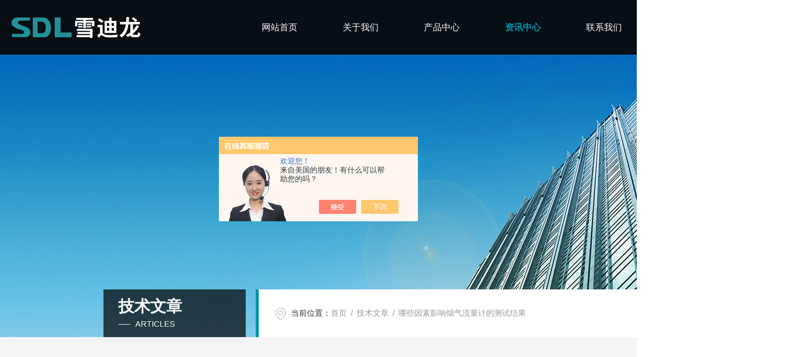

--- FILE ---
content_type: text/html; charset=utf-8
request_url: http://www.bjsdlhj.com/Article-3447719.html
body_size: 4971
content:
<!DOCTYPE html PUBLIC "-//W3C//DTD XHTML 1.0 Transitional//EN" "http://www.w3.org/TR/xhtml1/DTD/xhtml1-transitional.dtd">
<html xmlns="http://www.w3.org/1999/xhtml">
<head>
    <meta http-equiv="Content-Type" content="text/html; charset=utf-8" />
    <meta http-equiv="X-UA-Compatible" content="IE=edge,chrome=1" />
    <meta name="renderer" content="webkit|ie-comp|ie-stand" />
    
    <title>哪些因素影响烟气流量计的测试结果-北京雪迪龙科技股份有限公司</title>


    <link type="text/css" rel="stylesheet" href="/skins/401493/css/style.css" />
    <link type="text/css" rel="stylesheet" href="/skins/401493/css/swiper.min.css" />
    <script type="text/javascript" src="/skins/401493/js/jquery-3.6.0.min.js"></script>
    <script type="text/javascript" src="/skins/401493/js/swiper.min.js"></script>
    <!--[if !IE]><!-->
    <script type="text/javascript">new WOW().init();</script>
    <!--<![endif]-->
    <!--导航当前状态 JS-->
	<script language="javascript" type="text/javascript"> 
        var nav= '4';
    </script>
    <!--导航当前状态 JS END--> 
    <link rel="shortcut icon" href="/skins/401493/favicon.ico">
<script type="application/ld+json">
{
"@context": "https://ziyuan.baidu.com/contexts/cambrian.jsonld",
"@id": "http://www.bjsdlhj.com/Article-3447719.html",
"title": "哪些因素影响烟气流量计的测试结果",
"pubDate": "2023-08-17T13:54:19",
"upDate": "2023-08-17T13:54:36"
    }</script>
<script language="javaScript" src="/js/JSChat.js"></script><script language="javaScript">function ChatBoxClickGXH() { DoChatBoxClickGXH('https://chat.chem17.com',404436) }</script><script>!window.jQuery && document.write('<script src="https://public.mtnets.com/Plugins/jQuery/2.2.4/jquery-2.2.4.min.js">'+'</scr'+'ipt>');</script><script type="text/javascript" src="https://chat.chem17.com/chat/KFCenterBox/401493"></script><script type="text/javascript" src="https://chat.chem17.com/chat/KFLeftBox/401493"></script><script>
(function(){
var bp = document.createElement('script');
var curProtocol = window.location.protocol.split(':')[0];
if (curProtocol === 'https') {
bp.src = 'https://zz.bdstatic.com/linksubmit/push.js';
}
else {
bp.src = 'http://push.zhanzhang.baidu.com/push.js';
}
var s = document.getElementsByTagName("script")[0];
s.parentNode.insertBefore(bp, s);
})();
</script>
<meta name="mobile-agent" content="format=html5;url=http://m.bjsdlhj.com/article-3447719.html">
</head>
<body>
<!--top start-->
<header>
  <div class="wtop84 topbox">
    <a href="/" class="logo"><img src="/skins/401493/images/logo.png" alt="北京雪迪龙科技股份有限公司"/></a>
    <div class="top_search_icon"></div>
    <div class="top_tel"><img src="/skins/401493/images/top_tel.png" class="tel_icon1" />18911215753</div>
    <!--导航 begin-->
      <div class="top_nav">
        <div class="menu-button">Menu<span class="touch-button"></span><span class="touch-button"></span></div>
        <ul class="flexnav">
            <li id="navId1"><a href="/">网站首页<i></i></a></li>
            <li id="navId2"><a href="/aboutus.html" rel="nofollow">关于我们<i></i></a></li>
            <li id="navId3">
              <a href="/products.html">产品中心<i></i></a>
            </li>
            <li id="navId4">
              <a href="/news.html">资讯中心<i></i></a><span></span>
              <div class="item-with-ul">
                  <a href="/news.html"><em></em>公司新闻</a>
                  <a href="/article.html"><em></em>技术文章</a>
              </div>
            </li>
            <li id="navId5">
                <a href="/order.html">联系我们<i></i></a>
            </li>
        </ul>
      </div>
      <!--导航 end-->
  </div>
  <script language="javascript" type="text/javascript">
    try {
        document.getElementById("navId" + nav).className = "active";
    }
    catch (e) { }
  </script>
  <div class="search_wrap wtop84">
      <a href="/" class="logo"><img src="/skins/401493/images/logo.png" alt="北京雪迪龙科技股份有限公司"/></a>
      <div class="search_in">
        <form class="form1" name="form1" method="post" action="/products.html">
            <input class="serach" name="keyword" type="text" placeholder="请输入产品名称">
            <input class="sub" name="submit" style="cursor:pointer;" type="submit" value="">
        </form>
        <span class="search_close"></span>
      </div>
  </div>
</header>
<!--top end-->
<script src="http://www.chem17.com/mystat.aspx?u=SDLhgyq19311"></script>
<!--nybanner 开始-->
<div class="nybanner">
  <img src="/skins/401493/images/nybanner.jpg" class="nyBa_Img" />
  <div class="w1400">
    <div class="ny_bigt">技术文章<p>articles</p></div>
    <div class="ny_mbx">
      <p><span>当前位置：</span><a href="/">首页</a>&nbsp;&nbsp;/&nbsp;&nbsp;<a href="/article.html">技术文章</a>&nbsp;&nbsp;/&nbsp;&nbsp;哪些因素影响烟气流量计的测试结果</p>
    </div>
  </div>
</div>
<!--nybanner 结束-->
<!--内页主体内容 开始-->
<div class="ny_content art_content">
  <div class="w1400">
    <div class="artright">
      <h1 class="biaoti">哪些因素影响烟气流量计的测试结果</h1>
      <div class="information">
        <p>更新时间：2023-08-17</p><p>浏览次数：2562</p>
      </div>
      <div class="art_conet c_detail_wrap">
        <div>　　烟气流量计是用于测量烟气流量的仪器，常用于工业过程中的环境监测和能源管理。烟气流量的准确测量对于工艺运行、能量消耗和环境保护都至关重要。</div><div>　　温度：烟气温度对烟气流量测量有直接的影响。温度变化会导致烟气的密度和体积发生变化，进而影响流量计的测量结果。一般来说，测量精度较高的烟气流量计会对温度变化进行修正。</div><div>　　压力：烟气压力对流量计的测量结果也有显著影响。当烟气压力发生变化时，会改变烟气的密度和体积，从而影响流量计的准确性。因此，一般需要在测量过程中对烟气压力进行补偿和修正。</div><div>　　烟气成分：烟气的成分对流量计的准确性有一定的影响。不同组分的烟气具有不同的密度和流体特性，因此对于不同成分的烟气，需要选择相应适用的流量计，或者进行修正和校准。</div><div>　　管道布局：管道的布局和形状对烟气流量测量结果也有影响。如果管道存在弯曲、扩张、收缩等情况，则会影响烟气的流动状态，从而影响流量计的准确性。因此，在安装烟气流量计时，需要尽量避免以上情况或者进行相应的修正。</div><div>　　湍流效应：在高速烟气流动中，可能产生湍流效应，对流量计测量结果造成影响。湍流效应会使烟气的流动变得不稳定，导致测量误差增大。为了克服湍流效应的影响，可以采用特殊设计的流量计或者增加平均流速测量的时间。</div><div>　　气体含尘：如果烟气中含有颗粒物，如灰尘、烟雾等，会附着在流量计传感器表面，导致流量计的测量结果不准确。因此，在污染严重的环境中，需要采取措施对烟气进行预处理或者选择防污染的流量计。</div><div>　　湿度：烟气中的湿度对流量计也有一定的影响。湿度变化会导致烟气密度的变化，进而影响流量计的测量结果。一些高精度的流量计会对湿度变化进行修正和校准。</div><div>　　安装位置：流量计的安装位置也会影响其测量结果。如在管道的弯头处、管道直径变化处等位置会发生流速和流向的变化，进而影响测量的准确性。因此，在安装流量计时应选择合适的位置，并遵循相应的安装要求。</div><div>　　测量范围：烟气流量计的测量范围是指其能够正常测量的流量范围。如果烟气流量超出了流量计的测量范围，可能会引起测量误差或者无法测量。因此，在选型和安装时需要根据实际需要确定合适的测量范围。</div>
      </div>
    </div>
    <div class="artleft">
      <div class="art_Prev">
        <p>上一篇</p>
        <a href="/Article-3448412.html">常温气体分析系统具有高灵敏度和高分辨率的特点</a>
      </div>
      <div class="art_next">
        <p>下一篇</p>
        <a><a href="/Article-3443585.html">紫外烟气连续监测系统主要通过这些步骤实现烟气污染物浓度的监测</a></a>
      </div>
      <div class="art_fenx">
        <p>分享到</p>
        <div class="bdsharebuttonbox bdshare-button-style0-24" id="j_shart_s_240" data-tag="share_1" data-bd-bind="1681714059303">
          <a class="bds_weixin iconfont" data-cmd="weixin" title="微信"></a> 
          <a class="bds_sqq iconfont" data-cmd="sqq" title="QQ"></a>
          <a class="bds_qzone iconfont" data-cmd="qzone" title="QQ空间"></a> 
        </div>
         <script>
			window._bd_share_config = {
				share : [{
					"bdSize" : 24
				}],
			}
			with(document)0[(getElementsByTagName('head')[0]||body).appendChild(createElement('script')).src='http://bdimg.share.baidu.com/static/api/js/share.js?cdnversion='+~(-new Date()/36e5)];
		</script>
        <div class="fh"><a href="/article.html">返回列表</a></div>
      </div>
    </div>
  </div>
</div>

        
<!--内页主体内容 结束-->
<!-- foot 开始-->
<footer>
  <div class="lrall_box nyfoot">
    <div class="ftleft">
      <ul>
        <li class="cpli">
          <p>产品导航</p>
          <div>
          
          <a href="/ParentList-2296046.html">烟气在线监测系统</a>
          
          <a href="/ParentList-2268192.html">空气质量自动监测系统</a>
          
          <a href="/ParentList-2267947.html">水质在线自动监测系统</a>
          
          <a href="/ParentList-2158858.html">环保应急监测</a>
          
          <a href="/ParentList-2267939.html">工业过程在线分析</a>
          
          <a href="/ParentList-2455796.html">大气走航监测车</a>
          
          </div>
        </li>
        <li class="webli">
          <p>网站导航</p>
          <a href="/">网站首页</a>
          <a href="/aboutus.html" rel="nofollow">关于我们</a>
          <a href="/products.html">产品中心</a>
          <a href="/news.html">公司新闻</a>
          <a href="/article.html">技术文章</a>
          <a href="/order.html" rel="nofollow">联系我们</a>
        </li>
      </ul>
    </div>
    
    <div class="ftright">
      <div class="foot_tel">
        <span>咨询服务热线</span>
        <p>010-80735728</p>
      </div>
      <div class="foot_ewm">
        <span>扫一扫，关注我们</span>
        <img src="/skins/401493/images/ewm1.jpg"/>
      </div>
    </div>
  </div>
  
  <div class="banquan">
    <div class="bq_left">
      <p>Copyright &copy; 2025 北京雪迪龙科技股份有限公司版权所有<p>
      <p><a href="http://beian.miit.gov.cn/" target="_blank" rel="nofollow">备案号：京ICP备12027777号-5</a><p>
      <p><a href="http://www.chem17.com" target="_blank" rel="nofollow">技术支持：化工仪器网</a><p>
    </div>
    <div class="bq_right">
      <a href="/sitemap.xml" target="_blank">sitemap.xml</a>
      <a href="http://www.chem17.com/login" target="_blank" rel="nofollow">管理登录</a>
    </div>
  </div>
</footer>
<!-- foot 结束-->
<!--网站右侧漂浮 begin-->
<div id="gxhxwtmobile" style="display:none;">18911215753</div>
<div class="f_pf1" style="display:none;">
    <a onclick="ChatBoxClickGXH()" href="#" target="_self" class="qqa"></a>
    <div class="tela"><a href="tel:18911215753"></a><div class="wz"><p>TEL：18911215753<em></em></p></div></div>
    <div class="wxa"><span></span><div class="code"><p><img src="/skins/401493/images/ewm1.jpg" /><em></em></p></div></div>
    <a href="/products.html" class="pfpro"></a>
    <a href="/order.html" class="pflxwm"></a>
    <a class="totop"></a>
</div>
<!--网站右侧漂浮 end-->
<script type="text/javascript" src="/skins/401493/js/customer.js"></script>

 <script type='text/javascript' src='/js/VideoIfrmeReload.js?v=001'></script>
  
</html>
</body>

--- FILE ---
content_type: text/css
request_url: http://www.bjsdlhj.com/skins/401493/css/style.css
body_size: 14366
content:
*{padding:0; box-sizing:border-box;-moz-box-sizing:border-box;-webkit-box-sizing:border-box;}
html{}
body{color: #333; min-width:1600px;}
body, div,dl,dt,dd,ul,ol,li,h1,h2,h3,h4,h5,h6,pre,form,fieldset,input,textarea,blockquote,p { margin:0; padding:0; font:15px/1.5 Microsoft Yahei,微软雅黑,Arial,\5FAE\8F6F\96C5\9ED1,Helvetica,sans-serif;}
table,td,tr,th { border-collapse: collapse; border-spacing: 0; font-size:15px;}
ol,ul {list-style:none;}
li { list-style-type:none;}
img { vertical-align:middle;border:0;}
address,cite,code,em,th{ font-weight:normal; font-style:normal;}
.clear { clear:both; *zoom:1;}
.clear:after { display:block; overflow:hidden; clear:both; height:0; visibility:hidden; content:".";}
a {text-decoration:none; color:#333;cursor:pointer;}
a:visited { text-decoration:none;}
a:hover { text-decoration:none;}
a:active { text-decoration:none;}
.fl { float:left;}
.fr { float:right;}
@font-face {font-family: "Youshebiaotihei";src: url(../fonts/Youshebiaotihei.ttf);}
@font-face {font-family: "impact";src: url(../fonts/impact.ttf);}

/* 按钮样式去除*/
input[type="button"], input[type="submit"], input[type="reset"] {-webkit-appearance: none;}
textarea {  -webkit-appearance: none;}
input{ border-radius: 0; } 
.w1400{width:74%;margin:0 auto;}
.wtop84{width:1600px;margin:0 auto;}
/**top start**/
header{ height:110px; position:relative; background:#070e14;}
header .logo{ width:25%; max-width:400px;float:left; display:block; position:absolute; top:50%; transform:translateY(-50%);}
header .logo img{ max-width:100%;}
header .top_search_icon{background: url(../images/top_search.png) right center no-repeat;width:65px;height:110px;float:right;cursor:pointer;transform: scale(1) ;transition: .6s ease-in-out;transition-duration: .5s;}
header .top_tel { width:207px;height:42px; overflow:hidden; line-height:42px; color:#fff; font-size:20px; font-weight:bold; text-overflow:ellipsis; word-break:break-all; white-space: nowrap; float:right;display: flex;display: -webkit-flex;align-items: center;margin-top: 34px; border: 1px solid #fff; border-radius: 21px;display:flex; display: -webkit-flex; justify-content:center;}
header .top_tel img { display:block; width:30px; height:30px;padding:0; float:left;}
header .top_nav{width:calc(68% - 272px);float:right; margin-right:2%;}
.menu-button {position:relative;display:none;padding: 0;background: none;color:#ddd;cursor:pointer;line-height: 70px;font-weight:700;font-size:14px;font-size: 0;}
.menu-button.one-page {position:fixed;top:0;right:5%;padding-right:45px}
.menu-button .touch-button {background:transparent;position:absolute;z-index:999;top:0;right:0;width: 100%;height: 70px;display:inline-block;text-align:center;}
.menu-button .touch-button .navicon {font-size:16px;position:relative;top:1em;color:#666}
.menu-button::after {position:absolute;content:"";right:20px;top: 27px;height:6px;width: 24px;border-top: 2px solid #0292a8;border-bottom: 2px solid #0292a8;z-index:1;-webkit-transition: all .25s;-moz-transition: all .25s;-ms-transition: all .25s;-o-transition: all .25s;transition: all .25s;}
.menu-button::before {position:absolute;content:"";right:20px;top: 40px;height:3px;width: 24px;border-bottom: 2px solid #0292a8;z-index:1;-webkit-transition: all .25s;-moz-transition: all .25s;-ms-transition: all .25s;-o-transition: all .25s;transition: all .25s;}
.flexnav {margin:0;padding:0;list-style:none;line-height:1;display:block;overflow:visible;width:100%;height: 100%;}
.flexnav:after {content:"";display:table;clear:both}
.flexnav>li {float:left}
.flexnav li { width:20%; float:left; position:relative;}
.flexnav>li.item-with-ul>a {padding-right: 40px;}
.flexnav li a {position:relative;display:block; text-align:center;height:110px;line-height:110px;font-size:18px;color:#fff;text-decoration:none;-webkit-transition:color .2s ease-in;-moz-transition:color .2s ease-in;-ms-transition:color .2s ease-in;-o-transition:color .2s ease-in;transition:color .2s ease-in;}
.flexnav li:after { content:"";display:block;width:100%; height:0; background:#0292a8; position:absolute;top:0;-webkit-transition:all .5s;-moz-transition:all .5s;-o-transition:all .5s;transition:all .5s;}
.flexnav li:hover:after{ height:100%;}
.flexnav ul li a {width: 80px;font-weight:400;font-size:18px;padding:13px 25px;text-align: center;transition:all .5s;}
.flexnav li a span{overflow: hidden;height: 20px;display: inline-block;vertical-align: middle;margin-right: 5px;}
.flexnav li a span img{margin-top:-38px;-webkit-transition: all .3s;-moz-transition: all .3s;-o-transition: all .3s;transition: all .3s;}
.flexnav li:hover>a,.flexnav li.active:hover>a { font-weight:bold; z-index:2; color:#fff;}
.flexnav li.active>a{color: #0292a8; font-weight:bold;}
.flexnav ul {position:absolute;top:auto;left:0;display:block;padding:0}
.flexnav>li>ul {left: 50%;right:0;margin-left: -65px;}
.flexnav ul ul {margin-left:100%;top:0}
.flexnav li ul li {position:relative;overflow:hidden}
.flexnav li ul.show li {overflow:visible}
.flexnav li ul li a {background: rgba(255,255,255,.3);}
.flexnav ul li ul li a {background:#253136}
.flexnav ul li ul li ul li a {background:#2c3b40}
.flexnav li ul.open {display:block;opacity:1;visibility:visible;z-index:1}
.flexnav li ul.open li {overflow:visible;max-height:100px}
.flexnav li ul.open ul.open {margin-left:100%;top:0}
.flexnav .touch-button {position:absolute;z-index:999;top:0;right:0;width:46px;height: 80px;display:inline-block;text-align:center;}
.flexnav .touch-button:hover {cursor:pointer}
.flexnav .touch-button::after {height:0;width:0;content:"";border:6px solid transparent;border-top-color:#fff;display:block;position:absolute;top: 37px;left:17px;}
.flexnav>li:hover>.touch-button::after,.sm-screen .submenu-open::after {border-top-color:#ca1511}
.flexnav ul li .touch-button {width:39px;height:39px;background:rgba(255,255,255,.05);border-top-color:transparent}
.flexnav ul li .touch-button::after {top:15px}
.flexnav.lg-screen ul li .touch-button::after {border-left-color:#ddd;border-top-color:transparent;border-width:5px}
.flexnav.lg-screen ul li:hover>.touch-button::after {border-left-color:#ca1511}
.flexnav.sm-screen ul li .touch-button::after {border-width:5px;left:14px;top:17px}
.flexnav li .item-with-ul { width:100%; left:0; height:0; overflow:hidden; margin:0; padding:0 10px; background-color:#fff; box-shadow:0 5px 10px rgba(0,0,0,0.3); position:absolute; top:100%; -webkit-transition: all .3s;-moz-transition: all .3s;-ms-transition: all .3s;-o-transition: all .3s;transition: all .3s;box-sizing:border-box;z-index: 999;}
.flexnav li:hover .item-with-ul { height:auto; padding:10px 10px 30px;left: auto;background: #f8f8f8;z-index: 999;}
.flexnav .item-with-ul a { display:block; width:100%; height:55px; line-height:55px; color:#666; font-size:15px; font-weight:normal; text-align:center; margin:0 auto; padding:0; border-bottom:1px solid #eee; position:relative;}
.flexnav .item-with-ul a:last-child{ border:0;}
.item-with-ul a:hover { color:#0292a8; background-color:#fff;}
.item-with-ul a em { display:block; width:0; height:1px; overflow:hidden; margin:18px 10px 0 0; padding:0; float:left; background-color:#0292a8;-webkit-transition: all .5s;-moz-transition: all .25s;-ms-transition: all .5s;-o-transition: all .5s;transition: all .5s; position:absolute; left:0; bottom:0;}
.item-with-ul a:hover em { width:100%;}

/*弹出搜索框样式*/
.search_wrap {height:100%;background:#070e14;transform: scale(0);opacity:0; box-sizing:border-box; z-index:99; position:relative;}
.search_wrap .search_in {position:absolute;z-index:10;right:0;top:27px;-webkit-transform:scale(0);-ms-transform:scale(0);transform:scale(0);opacity:0; width:600px;height:50px;margin-left:-300px;padding-right:50px;border-bottom:1px solid rgba(255,255,255,0.3);color:#666;line-height:50px;transition:all 0.5s; box-sizing:border-box;}
.search_in input.serach {width:100%;display:block;height:50px;line-height:50px;color:#555;font-size:15px;position:relative;border:none;background:none; outline:none; box-sizing:border-box;text-indent:0;}
.search_in .sub {position:absolute;top:0;right:34px;z-index:5;display:block;width:50px;height:50px;background:url(../images/top_search.png) center center no-repeat;border:none;outline:none;box-sizing:border-box;}
.search_close {position:absolute;z-index:-1;display:block;right:0;top:50%;margin-top:-11px;width:24px;height:24px;background:url(../images/close.png) no-repeat center;background-size:24px !important;cursor:pointer;transition-duration:.5s;transform:scale(0);}
.show1 {-webkit-transform: scale(1);-ms-transform: scale(1);transform: scale(1);opacity: 1;}
.search_wrap.show1 .search_in{-webkit-transform:scale(1);-ms-transform:scale(1);transform:scale(1);opacity:1;}
.search_wrap.show1 .search_close{transform:scale(1);}
/**top end**/

/* banner 开始 */
.apple-banner { width: 100%; height: 644px; overflow: hidden;}
.apple-banner .swiper-container { width: 100%; height: 644px;}
.apple-banner .swiper-container .swiper-button-prev, .apple-banner .swiper-container .swiper-button-next { width: 15%; height: 100%; top:0; background:none; margin:0;}
.apple-banner .swiper-container .swiper-button-prev { left:0;}	
.apple-banner .swiper-container .swiper-button-next { right:0;}
.apple-banner .swiper-button-prev span, .apple-banner .swiper-button-next span { display:block; width: 64px; height: 64px; position: absolute; top: 50%; margin-top:-32px; border-radius: 100%; opacity: 0; -webkit-transition: opacity 0.5s ease; transition: opacity 0.5s ease;}
.apple-banner .swiper-button-prev span { background: rgba(0,0,0,0.3) url(../images/arrows1.png) center center no-repeat; left: 20px;}
.apple-banner .swiper-button-next span { background: rgba(0,0,0,0.3) url(../images/arrows2.png) center center no-repeat; right:20px;}
.apple-banner .swiper-button-prev:hover span, .apple-banner .swiper-button-next:hover span{ opacity: .7;}
/*分页器*/
.apple-banner .swiper-pagination{ top:auto; bottom:38px !important;left:50%!important; transform:translateX(-50%); display: flex;display: -webkit-flex;align-items: center;justify-content: center;}
.apple-banner .swiper-pagination-bullet { display: inline-block; width:7px; height:16px; margin: 0 6px; cursor: pointer; background:#fff;  opacity: 1; border-radius:0; transition: all .4s ease;}
.apple-banner .autoplay .swiper-pagination-bullet-active{height:30px; background:#0292a8;}
.apple-banner .bannertext{ position: absolute; left:10%; color:#fff; top:45%; transform:translateY(-50%);}
.apple-banner .bannertext p{ font-size:80px;font-family: Youshebiaotihei;}
.apple-banner .bannertext span{ font-size:22px; position:relative; display:block;}
.apple-banner .bannertext a{ display:block;width:232px; height:48px; line-height:48px; text-align:center; color:#fff; background:#0292a8; font-size:18px; margin-top:55px;}
.apple-banner .bannertext a img{ margin-left:10px;transition: all .4s ease;}
.apple-banner .bannertext a:hover img{ margin-left:15px;}
/* banner 结束 */

/*首页关于我们*/
.ind_bit{text-align:center;}
.ind_bit em{ display:block; font-size:80px; line-height:84px;color:#e1e1e1;font-family:impact; text-transform:uppercase;}
.ind_bit P{font-size:40px; font-weight:bold;margin-top: -45px;}
.ind_about{ width:100%; min-height:300px; overflow:hidden; padding-top:85px; background:#fdfdfd url(../images/indab_bg.png) center bottom no-repeat; background-size:cover;}
.ind_about .ggms{ color:#666; font-size:15px; line-height:34px; max-height:170px; overflow:hidden; width:92%; margin:24px auto 60px; text-align:center;text-overflow: ellipsis;display: -webkit-box;-webkit-line-clamp: 5;-webkit-box-orient: vertical;}
.ind_about .ggms p,.ind_about .ggms span{color:#666; line-height:34px;font-size:15px;}
.ind_about ul.data{ margin-bottom:60px; overflow:hidden;}
.ind_about ul.data li{ width:25%; float:left; border-right:1px solid #ddd; text-align:center; font-size:20px; color:#666;}
.ind_about ul.data li:last-child{ border-right:0;}
.ind_about ul.data li em{ font-size:56px; color:#0292a8;font-family:impact; position:relative;}
.ind_about ul.data li span{ font-size:22px; position:absolute; color:#0292a8;}

.ind_about ul.abimg{ overflow:hidden; margin-bottom:85px;}
.ind_about ul.abimg li{width:25%; float:left; position:relative;}
.ind_about ul.abimg li:after{ content:""; display:block; width:100%; height:100%; background:rgba(0,0,0,.3); position:absolute; top:0; left:0;transition: all .4s ease;}
.ind_about ul.abimg li:hover:after{ opacity:0;}
.ind_about ul.abimg li:before{content:""; display:block; width:20px; height:20px;background:rgba(2,143,165,0); position:absolute; left:50%; top:50%; transform:translate(-50%,-50%); transition: all .4s ease;}
.ind_about ul.abimg li:hover:before{ height:100%; width:100%;background:rgba(2,143,165,.9);}
.ind_about ul.abimg li .text{ position: absolute; top:20%; left:18%; color:#fff; max-width:80%; z-index:1;}
.ind_about ul.abimg li .text p{ font-size:26px; font-weight:bold;}
.ind_about ul.abimg li .text span{ font-size:12px;text-transform:uppercase;}
.ind_about ul.abimg li .text a{ display:block; width:42px; height:42px; border-radius:50%; background:rgba(255,255,255,.5) url(../images/more_jt1.png) center no-repeat; margin-top:50px; opacity:0;transition: all .4s ease;}
.ind_about ul.abimg li:hover .text a{ opacity:1; margin-top:30px;}
.ind_about ul.abimg li .img img{ width:100%;}


/*首页推荐产品*/
.ind_tj{ width:100%; min-height:400px;padding:80px 0; background:#282828 url(../images/indtj_bg.jpg) center no-repeat; background-size:cover;}
.ind_tj .ind_bit P{ color:#fff;}
.ind_tj .ind_bit em{ opacity:0.05;}
.ind_tj .tjpro_box{overflow:hidden; width:100%; min-height:300px;}
.ind_tj .tjpro_box ul{ margin-top:50px;}
.ind_tj .tjpro_box ul li{  float:left; background:#fff;transition: all .4s ease;}
.ind_tj .tjpro_box ul li:hover{ margin-top:-10px;}
.ind_tj .tjpro_box ul li:nth-child(4n){} 
.ind_tj .tjpro_box ul li .proimg{ display:block; width:100%; height:252px; border-bottom:2px solid #ddd; background:#fff; overflow:hidden; position:relative;}
.ind_tj .tjpro_box ul li .proimg img{ max-width:96%; max-height:96%; position:absolute; margin:auto; top:0; bottom:0; left:0; right:0;transition: all .4s ease;}
.ind_tj .tjpro_box ul li:hover .proimg img{ -webkit-transform: scale(1.1);-moz-transform: scale(1.1);transform: scale(1.1);}
.ind_tj .tjpro_box ul li .text{ text-align:center; position:relative;}
.ind_tj .tjpro_box ul li .text:before{ content:""; display:block; width:42px; height:6px; background:#0292a8; position:absolute; left:50%; transform: translateX(-50%); top:-4px;}
.ind_tj .tjpro_box ul li .text .proname{ font-size:18px; font-weight:bold; padding:25px 0; display:block;max-width:96%; margin: 0 auto;overflow:hidden; white-space:nowrap;text-overflow:ellipsis;  transition: all .4s ease;}
.ind_tj .tjpro_box ul li:hover .text .proname{ color:#0292a8;}
.ind_tj .tjpro_box ul li .text .more{ display:block; color:#999; border-top:1px solid #ddd; width:100%; height:44px; line-height:44px; transition: all .4s ease;}
.ind_tj .tjpro_box ul li:hover .text .more{ background:#0292a8; color:#fff; border:0;}
.ind_tj .qhkaung{ position:relative; padding:0 46px;width: calc(1400px + 92px); margin:0 auto;}
.ind_tj .qhkaung .swiper-button-next, .ind_tj .qhkaung .swiper-button-prev{ width:46px; height:92px; background:url(../images/proqh_btn1.png) center 0  no-repeat; left:0;}
.ind_tj .qhkaung .swiper-button-prev:hover{background:url(../images/proqh_btn1.png) center -92px  no-repeat;}
.ind_tj .qhkaung .swiper-button-next{background:url(../images/proqh_btn2.png) center 0 no-repeat; left:auto; right:0;}
.ind_tj .qhkaung .swiper-button-next:hover{background:url(../images/proqh_btn2.png) center -92px no-repeat; }

/*首页产品展示*/
.ind_cpzs{width:100%; min-height:400px;padding:70px 0 80px; background:#f4f5f6;}
.ind_cpzs .cpzs{ margin-top:45px;}
.ind_cpzs .cpzs ul li{  float:left; width:23.5%; margin-right:2%; background:#fff; margin-bottom:20px;transition: all .4s ease;}
.ind_cpzs .cpzs ul li:hover{ box-shadow:0px 5px 15px rgba(0,0,0,.1); position:relative; -webkit-transform: scale(1.05);-moz-transform: scale(1.05);transform: scale(1.05);}
.ind_cpzs .cpzs ul li:nth-child(4n){ margin-right:0;} 
.ind_cpzs .cpzs ul li .proimg{ display:block; width:100%; height:252px; border-bottom:2px solid #ddd; background:#fff; overflow:hidden; position:relative;}
.ind_cpzs .cpzs ul li .proimg img{ max-width:96%; max-height:96%; position:absolute; margin:auto; top:0; bottom:0; left:0; right:0;transition: all .4s ease;}
.ind_cpzs .cpzs ul li:hover .proimg img{ -webkit-transform: scale(1.1);-moz-transform: scale(1.1);transform: scale(1.1);}
.ind_cpzs .cpzs ul li .text{ text-align:center; position:relative;}
.ind_cpzs .cpzs ul li .text:before{ content:""; display:block; width:42px; height:6px; background:#0292a8; position:absolute; left:50%; transform: translateX(-50%); top:-4px;}
.ind_cpzs .cpzs ul li .text .proname{ font-size:18px; font-weight:bold; padding:25px 0; display:block;max-width:96%;margin: 0 auto; overflow:hidden; white-space:nowrap;text-overflow:ellipsis;  transition: all .4s ease;}
.ind_cpzs .cpzs ul li:hover .text .proname{ color:#0292a8;}
.ind_cpzs .cpzs ul li .text .more{ display:block; color:#999; border-top:1px solid #ddd; width:100%; height:44px; line-height:44px; transition: all .4s ease;}
.ind_cpzs .cpzs ul li:hover .text .more{ background:#0292a8; color:#fff; border:0;}
.ind_cpzs .pro_more{ display:block; width:292px; height:54px; line-height:54px; border:1px solid #ccc; text-align:center; font-size:18px; margin:30px auto 0;transition: all .4s ease; color:#999;}
.ind_cpzs .pro_more:hover{ border:1px solid #0292a8; color:#0292a8;}
.ind_cpzs .pro_more img{ margin-left:10px; margin-top:-3px;transition: all .4s ease}
.ind_cpzs .pro_more:hover img{margin-left:15px;}


/*首页产品分类*/
.ind_cpzs .fenlei{ width:100%;background:#e0e1e3; position:relative; margin-top:36px;padding:15px 4%;}
.ind_cpzs .fenlei:after{ content:""; display:block; width:50%; height:100%;background:#fff; position:absolute; top:0; left:0;}
.ind_cpzs .fenlei .cpall{display:block; width:58px; height:58px; border-radius:50%; border:3px solid #0292a8; background:#fff url(../images/ind_fl.png) center no-repeat; position:absolute; left:50%; top:50%; transform:translate(-50%,-50%); z-index:2;}
.ind_cpzs .fenlei ul{ width:100%; overflow:hidden; position:relative; z-index:2;max-height: 94px;}
.ind_cpzs .fenlei ul li{ float:left; width:13.8333333%;margin: 5px 1.5% 5px 0;text-align:center; }
.ind_cpzs .fenlei ul li:nth-of-type(3),.ind_cpzs .fenlei ul li:nth-of-type(9){ margin-right:4%;}
.ind_cpzs .fenlei ul li:nth-of-type(4),.ind_cpzs .fenlei ul li:nth-of-type(10){ margin-left:7%;}
.ind_cpzs .fenlei ul li:nth-child(6n){ margin-right:0;}
.ind_cpzs .fenlei ul li a{border:1px solid #f4f5f7; border-radius:3px; font-size:16px; color:#666; padding:5px 10px; display:block; width:100%;overflow:hidden; white-space:nowrap;text-overflow:ellipsis;transition: all .4s ease;}
.ind_cpzs .fenlei ul li a:hover{ border:0; background:#0292a8; color:#fff;}

/*首页四大优势*/
.ind_sdys{width:100%; min-height:200px;padding:80px 0; background:#012b33 url(../images/indys_bg.jpg) center no-repeat; background-size:cover;}
.ind_sdys ul{ width:100%; display: -webkit-flex;display: flex;flex-wrap: wrap;}
.ind_sdys ul li{ width:23.5%; float:left; margin-right:2%; background:#fff; position:relative; transition: all .4s ease;}
.ind_sdys ul li:nth-of-type(4){ margin-right:0;}
.ind_sdys ul li:hover{ margin-top:-10px; box-shadow:5px 5px 20px #022228;}
.ind_sdys ul li>div{ padding:20px; overflow:hidden;}
.ind_sdys ul li em{ display:block; width:31px; height:31px; border-radius:50%; border:1px solid #666; color:#666; font-size:16px; text-align:center; line-height:30px;}
.ind_sdys ul li p{ font-size:26px; font-weight:bold; margin:15px 0 20px;}
.ind_sdys ul li span{ font-size:15px; color:#999; display:block; width:90%;line-height:28px; overflow:hidden; margin-bottom:10px;}
.ind_sdys ul li:before{ content:""; display:block; width:118px; height:130px;background:url(../images/sdys_ico.png) center no-repeat; background-position:0 0; position:absolute;left: -30px;bottom: -40px;}
.ind_sdys ul li:nth-of-type(2):before{background-position:-118px 0;}
.ind_sdys ul li:nth-of-type(3):before{background-position:-236px 0;}
.ind_sdys ul li:nth-of-type(4):before{background-position:-354px 0;}
.ind_sdys ul li i{ display:block; width:54px; height:50px; float:right;background:url(../images/sdys_ico2.png) center no-repeat; background-position:0 0;}
.ind_sdys ul li:nth-of-type(2) i{background-position:-54px 0;}
.ind_sdys ul li:nth-of-type(3) i{background-position:-108px 0;}
.ind_sdys ul li:nth-of-type(4) i{background-position:-162px 0;}

/*首页资讯中心*/
.ind_zxzx{width:100%;padding:80px 0; background:#f5f5f5;}
.ind_zxzx .ind_bit{ text-align:left;}
.ind_zxzx .w1400{position:relative;}
.ind_zxzx .new_btn{ position:absolute; right:0; top:40px;}
.ind_zxzx .new_btn p{ width:120px; height:45px; line-height:45px; background:#7d7d7d; color:#fff; font-size:18px; text-align:center; float:left; margin-left:10px;transition: all .4s ease;cursor:pointer;}
.ind_zxzx .new_btn p.on,.ind_zxzx .btn p:hover{background:#0292a8;}
.ind_zxzx ul{ width:100%; margin-top:36px; min-height:300px;}
.ind_zxzx ul.on{ display:none;}
.ind_zxzx ul li{ width:32%; margin-right:2%; float:left; background:#fff; padding:25px; margin-bottom:25px;transition: all .4s ease;}
.ind_zxzx ul li:nth-child(3n){ margin-right:0;}
.ind_zxzx ul li:hover{box-shadow:0px 5px 15px rgba(0,0,0,.1); position:relative; -webkit-transform: scale(1.05);-moz-transform: scale(1.05);transform: scale(1.05);}
.ind_zxzx ul li em{ display:block; color:#999; border:1px solid #999; border-radius:3px; width:80px; height:29px; line-height:29px; text-align:center; float:left;}
.ind_zxzx ul li .time{ float:right; text-align:right;}
.ind_zxzx ul li .time p{ color:#999;}
.ind_zxzx ul li .time span{color:#666; font-size:24px; font-weight:bold; line-height:26px;}
.ind_zxzx ul li .name{ display:block; width:100%; font-size:18px; font-weight:bold;margin:7px 0 15px;height:54px; overflow:hidden;text-overflow: ellipsis;display: -webkit-box;-webkit-line-clamp: 2;-webkit-box-orient: vertical;transition: all .4s ease;}
.ind_zxzx ul li:hover .name{ color:#0292a8;}
.ind_zxzx ul li i{ display:block; height:2px; width:100%; background:#f5f5f5; margin-bottom:15px;}
.ind_zxzx ul li .ms{color:#999; line-height:24px; height:48px;overflow: hidden;text-overflow: ellipsis;display: -webkit-box;-webkit-line-clamp: 2;-webkit-box-orient: vertical;}
.ind_zxzx ul li .more{ display:block; width:25px; height:25px; line-height:25px; background:#eee; border-radius:50%; text-align:center; color:#999; font-size:18px; margin-top:15px;transition: all .4s ease;}
.ind_zxzx ul li:hover .more{background:#0292a8; color:#fff;}

.ind_zxzx .art_more{ display:block; width:292px; height:54px; line-height:54px; border:1px solid #ccc; text-align:center; font-size:18px; margin:30px auto 0;transition: all .4s ease; color:#999;}
.ind_zxzx .art_more:hover{ border:1px solid #0292a8; color:#0292a8;}
.ind_zxzx .art_more img{ margin-left:10px; margin-top:-3px;transition: all .4s ease}
.ind_zxzx .art_more:hover img{margin-left:15px;}

/*footer*/
footer .lrall_box{display: -webkit-flex;display: flex;flex-wrap: wrap;}
footer .ftleft{ width:62.5%; padding-left:13%;float:left; background:#232323; border-top:12px solid #0292a8;}
footer .ftleft ul{ width:100%; height:100%;display: -webkit-flex;display: flex;flex-wrap: wrap;}
footer .ftleft ul li{ float:left; width:45%; border-left:1px solid rgba(255,255,255,.05); padding:80px 38px; position:relative;}
footer .ftleft ul li:before{ content:""; display:block; width:5px; height:24px; background:#fff; position:absolute; left:-3px;}
footer .ftleft ul li p{ font-size:22px; line-height:24px; color:#fff; margin-bottom:20px;}
footer .ftleft ul li a{ display:block; width:100%; color:rgba(255,255,255,.5); font-size:16px; float:left;overflow:hidden; white-space:nowrap;text-overflow:ellipsis; margin:6px 0;transition: all .4s ease;}
footer .ftleft ul li a:hover{color:#fff;}
footer .ftleft ul li.ylli a{  width:50%;}
footer .ftleft ul li.ylli a:nth-child(2n){ padding-left:2%;}

footer .ftleft ul li.cpli {width:30%;}
footer .ftleft ul li.cpli div{ max-height:216px; overflow:hidden;}
footer .ftleft ul li.webli {width:25%;}
footer .nyfoot .ftleft ul li.cpli{ width:100%; padding: 80px 38px 0;}
footer .nyfoot .ftleft ul li a{ width:32%; margin-right:3% float:left;}
footer .nyfoot .ftleft ul li a:nth-child(3n){ margin-right:0;}
footer .nyfoot .ftleft ul li.webli{ width:100%; padding: 60px 38px 80px;}

footer .ftright{ width:37.5%;float:right; padding-right:13%; background:#1e1e1e; border-top:12px solid #6f6f6f; position:relative;}
footer .ftright .foot_tel{ text-align:right; margin-top:80px;}
footer .ftright .foot_tel span{ font-size:16px; color:rgba(255,255,255,.5);}
footer .ftright .foot_tel p{ font-size:32px; font-weight:bold; color:#fff; margin-top:10px;}
footer .ftright:before{ content:""; display:block; width:100%; height:1px; background:rgba(255,255,255,.05); position:absolute; top:185px;}
footer .ftright .foot_ewm{ margin-top:50px; text-align:right;}
footer .ftright .foot_ewm span{ font-size:16px; color:rgba(255,255,255,.5); display:block; margin-bottom:20px;}
footer .ftright .foot_ewm p img{ width:130px;}

footer .banquan{display: -webkit-flex;display: flex;flex-wrap: wrap;}
footer .banquan .bq_left{width:62.5%; padding:40px 0; padding-left:260px;float:left; background:#232323; border-top:1px solid rgba(255,255,255,.05);}
footer .banquan .bq_left p{ float:left; margin-right:1.5%; color:rgba(255,255,255,.5);line-height: 24px;}
footer .banquan .bq_left p a{color:rgba(255,255,255,.5);transition: all .4s ease;}
footer .banquan .bq_left p a:hover{color:#fff;}
footer .banquan .bq_right{width:37.5%; padding:40px 0;padding-right:260px;float:left; background:#1e1e1e; border-top:1px solid rgba(255,255,255,.05);}
footer .banquan .bq_right a{ float:right;color:rgba(255,255,255,.5);transition: all .4s ease; margin-left:2%;}
footer .banquan .bq_right a:hover{color:#fff;}

/*内页banner*/
.nybanner{ width:100%; height:568px; overflow:hidden; margin:0 auto; padding:0; position:relative;}
.nybanner img { display: block; width: 1920px; height: 568px; overflow: hidden; margin: 0 0 0 -960px; position: absolute; left: 50%; top: 0; }
.nybanner .w1400{position: absolute;bottom: 0;left: 50%;transform: translateX(-50%);}
.nybanner .ny_bigt{ width:286px; height:96px; background:rgba(0,0,0,.7); padding:10px 30px 0; font-size:32px; font-weight:bold; color:#fff; float:left;}
.nybanner .ny_bigt p{ font-size:16px; text-transform:uppercase;}
.nybanner .ny_bigt p:after{ content:""; display:block; width:24px; height:1px; background:#fff; float:left;margin: 12px 10px 0 0;}
.nybanner .ny_mbx{width: calc(100% - 306px); height:96px; background:#fff; padding:0 30px; border-left:6px solid #0292a8; float:right;}
.nybanner .ny_mbx:before{ content:""; display:block; width:30px; height:30px;background: url(../images/about_ico.png) center no-repeat; background-position:0 0; float:left; margin: 34px 5px 0 0;}
.nybanner .ny_mbx p{line-height:96px; font-size:16px; color:#999;overflow:hidden; white-space:nowrap;text-overflow:ellipsis;}
.nybanner .ny_mbx p a{ color:#999;}
.nybanner .ny_mbx p a:hover{color:#0292a8;}
.nybanner .ny_mbx p span{ color:#333;}


/*内页关于我们*/
.ny_content{ min-height:500px; background:#f3f4f6;}
.ny_content .ab_introduce{display: -webkit-flex;display: flex; flex-wrap: wrap;justify-content: space-between;}
.ny_content .jjleft{width:286px; background:#fff; float:left; padding:0 30px 30px;}
.ny_content .jjleft a{ display:block; border-bottom:1px solid #ddd; padding:28px 0;}
.ny_content .jjleft a p{ font-size:18px; line-height:20px;}
.ny_content .jjleft a:hover p{ color:#0292a8;}
.ny_content .jjleft a span{ font-size:12px; color:#999; text-transform:uppercase;}

.ny_content .jjleft a:before{ content:""; display:block; width:44px; height:44px;background: url(../images/about_ico.png) center no-repeat; background-position:0 -44px; float:left; margin-right:5px;}
.ny_content .jjleft a:nth-of-type(2):before{background-position:0 -88px; }
.ny_content .jjleft a:nth-of-type(3):before:nth-of-type(3){background-position:0 -132px; }
.ny_content .jjleft a:nth-of-type(4):before{background-position:0 -176px; }
.ny_content .jjleft a:nth-of-type(5):before{background-position:0 -220px; }

.ny_content .jjright{width: calc(100% - 306px); background:#fff; float:right; border-top:1px solid #ddd; min-height:300px; padding:30px 40px 30px 36px;}
.ny_content .abtit{ text-align:center; font-size:34px; font-weight:bold; position:relative;}
.ny_content .abtit font{ position: absolute; left:50%; top:50%; transform:translate(-50%,-50%);}
.ny_content .abtit span{ color:#0292a8;}
.ny_content .abtit i{ font-size:42px; margin:0 8px;font-style: normal;}
.ny_content .abtit p{font-size:80px; font-weight:bold; color:#f6f6f6; text-transform:uppercase; text-align:center;}
.ny_content .jjright .abgsjj{ font-size:15px; color:#666; line-height:34px; max-height:300px; overflow-y:scroll;}

.ny_content .jjright ul.data{ margin:60px 0 40px; overflow:hidden;}
.ny_content .jjright ul.data li{ width:33.3333%; float:left; border-right:1px solid #ddd; text-align:center; font-size:20px; color:#666;}
.ny_content .jjright ul.data li:last-child{ border-right:0;}
.ny_content .jjright ul.data li em{ font-size:56px; color:#0292a8;font-family:impact; position:relative;}
.ny_content .jjright ul.data li span{ font-size:22px; position:absolute; color:#0292a8;}


/*关于我们 横幅*/
.ny_content .ab_hengf{ width:100%; height:340px; background: url(../images/ab_hengf.jpg) center no-repeat; margin:60px 0 0; background-size:cover; overflow:hidden;}
.ny_content .ab_hengf .cont{height:100%; position:relative;}
.ny_content .ab_hengf .cont:before{ content:""; display:block; width:390px; height:340px;background: url(../images/kf.png) left center no-repeat; float:left;background-size:cover;}
.ny_content .ab_hengf .text{height:100%; position:absolute; left:460px; top:70px;}
.ny_content .ab_hengf .text p{ font-size:28px; font-weight:bold; color:#fff;}
.ny_content .ab_hengf .text span{ font-size:17px; color:#fff; opacity:.7; line-height:34px; display:block;margin:15px 0 20px;}
.ny_content .ab_hengf .text .btn a{ display:block; width:184px; height:42px; background:#fff; color:#0292a8; font-size:18px; border-radius:21px; float:left;padding-left:42px; line-height:42px;transition: all .4s ease;}
.ny_content .ab_hengf .text .btn a:hover{ position:relative; margin-top:-2px; box-shadow:0 5px 5px rgba(0,0,0,.2);}
.ny_content .ab_hengf .text .btn a:after{ content:""; display:block; width:36px; height:36px; border-radius:50%; background:#0292a8 url(../images/top_tel.png) center no-repeat; float:right; margin-right:3px; margin-top:3px;}
.ny_content .ab_hengf .text .btn a:last-child{ margin-left:33px;}
.ny_content .ab_hengf .text .btn a:last-child:after{ background:#0292a8 url(../images/zxzx_ico.png) center no-repeat;}

/*关于我们 企业文化*/
.ab_qywh{ padding:35px 0 60px; overflow:hidden; background:#fff;}
.ab_qywh ul{ width:100%; margin-top:20px;}
.ab_qywh ul li{ width:23.3%; height:412px; float:left; margin-right:2.26666667%; padding:44px 35px 0;background:#f0f0f0 url(../images/qywhli1.png) center bottom no-repeat; position:relative;}
.ab_qywh ul li i{ font-size:54px; font-family:impact; color:#0292a8;}
.ab_qywh ul li p{ font-size:24px; font-weight:bold; margin:8px 0 28px 0;}
.ab_qywh ul li span{ font-size:15px; line-height:28px; color:#999;}
.ab_qywh ul li:nth-of-type(2){background:#e4e4e4 url(../images/qywhli2.png) center bottom no-repeat;}
.ab_qywh ul li:nth-of-type(3){background:#f0f0f0 url(../images/qywhli3.png) center bottom no-repeat;}
.ab_qywh ul li:nth-of-type(4){ margin-right:0;background:#e4e4e4 url(../images/qywhli4.png) center bottom no-repeat;}
.ab_qywh ul li:after{ content:""; display:block; width:100%; height:0; position:absolute; bottom:50%; left:0; background:rgba(2,143,165,.7); transition: all .4s ease;}
.ab_qywh ul li:hover:after{ height:100%; bottom:0;}
.ab_qywh ul li:hover i,.ab_qywh ul li:hover p,.ab_qywh ul li:hover span{ color:#fff; position:relative; z-index:2;transition: all .4s ease;}


/*关于我们 荣誉资质*/
.ab_honor{padding:35px 0 70px; overflow:hidden;background:#f0f0f0 url(../images/honor_bg.jpg) center bottom no-repeat; min-height:400px;}
.ny_content .ab_honor .abtit p{ opacity:.02;}
.ny_content .ab_honor .abtit font { color:#fff;}
.ab_honor .honor_box{padding:0 74px; position:relative; margin-top:20px;}
.ab_honor .wiper-container3{overflow:hidden;width:100%;}
.ab_honor .wiper-container3 ul li{ float:left; width:23.5%;}
.ab_honor .wiper-container3 ul li .pic{ display:block; width:100%; height:360px; background:rgba(255,255,255,.2); border:5px solid #fff; position:relative; overflow:hidden;}
.ab_honor .wiper-container3 ul li .pic img{ position:absolute; margin:auto; top:0; left:0; right:0; bottom:0; max-width:96%; max-height:96%;transition: all .4s ease;}
.ab_honor .wiper-container3 ul li:hover .pic img{transform: scale(1.06);}
.ab_honor .wiper-container3 ul li .name{ display:block; margin:20px 0 50px; color:#fff; font-size:18px; text-align:center;max-width:100%; overflow:hidden; white-space:nowrap;text-overflow:ellipsis;transition: all .4s ease;}
.ab_honor .wiper-container3 ul li:hover .name{color:#0292a8;}
.ab_honor .honor_box .swiper-button-prev{background:url(../images/about_ico.png) center no-repeat; left:0; width:44px; height:44px; background-position:-44px 0; top:42%; transition: all .2s ease;}
.ab_honor .honor_box .swiper-button-prev:hover{background-position:-44px -44px;}
.ab_honor .honor_box .swiper-button-next{background:url(../images/about_ico.png) center no-repeat; right:0; width:44px; height:44px; background-position:-44px -88px; top:42%; transition: all .2s ease;}
.ab_honor .honor_box .swiper-button-next:hover{background-position:-44px -132px;}
.ab_honor .honor_box .swiper-pagination{ top:auto;left:50%!important; transform:translateX(-50%); display: flex;display: -webkit-flex;align-items: center;justify-content: center;}
.ab_honor .honor_box .swiper-pagination-bullet { display: inline-block; width:38px; height:11px; border-radius:6px; margin: 0 5px; cursor: pointer; background:rgba(255,255,255,.3); border-radius:6px; transition: all .4s ease;}
.ab_honor .honor_box .swiper-pagination-bullet-active{background:#0292a8;}


/*关于我们 三点服务*/
.ab_service{padding:90px 0; overflow:hidden;}
.ab_service ul li{ width:33.33333%; float:left; padding:0 60px; text-align:center;}
.ab_service ul li p{ margin-top:35px; font-size:26px; font-weight:bold;}
.ab_service ul li em{ display:block; width:40px; height:2px; background:#0292a8;margin: 14px auto 26px;transition: all .4s ease;}
.ab_service ul li:hover em{ width:70px;}
.ab_service ul li span{line-height: 28px; color:#666; font-size:16px;}


/*产品列表页*/
/*产品分类 开始*/
.proleft { width:23.5%; overflow:hidden; float:left;}
.proleft .cp_type{background-color:#fff; padding:36px 0 10px;}
.cp_type .hd { width:100%; height:auto; margin:0 auto 22px; padding:0 30px;}
.cp_type .hd p { width:100%; height:32px; line-height:32px; color:#0292a8; font-size:24px; font-weight:bold; margin:0 auto 4px; padding:0;}
.cp_type .hd p img { display:block; width:28px; height:28px; margin:2px 10px 2px 0; padding:0; float:left;}
.cp_type .hd span { display:block; height:24px; line-height:24px; color:#ccc; font-size:14px;}
.cp_type .hd i { display:none;}
.cp_type .hd em{ display:block; width:50px; height:2px;background:url(../images/ProIcoline.png) center no-repeat; margin:13px 0 0;}

.cp_type .bd { padding:0 0 10px;}
.cp_type .bd ul li { background-color:#fff;border-bottom:0px solid #eee; transition: all 0.5s; -webkit-transition: all 0.5s; -moz-transition: all 0.5s; -o-transition: all 0.5s;}
.cp_type .bd ul li p { height:58px; padding:0 30px;position:relative; border-bottom:1px solid #eee;}
.cp_type .bd ul li:last-child p {border-bottom: 0;}
.cp_type .bd ul li p a { display:block; width:100%;line-height:58px; padding:0; overflow: hidden;color:#333; font-size:16px; font-weight:bold; white-space:nowrap; text-overflow: ellipsis; float:left;}
.cp_type .bd ul li p span { display:block; width:40px; height:100%; background:url(../images/mulu0.png) center center no-repeat; cursor:pointer; position:absolute; top:0; right:15px;}
.cp_type .bd ul li div { display:none;}
.cp_type .bd ul li div a { display:block; height:35px; line-height:35px; color:#999; font-size:15px;  padding:0 45px; overflow: hidden; text-overflow: ellipsis; white-space:nowrap;}
.cp_type .bd ul li div a:before{ content:""; display:block; height:6px; width:6px; background:url(../images/proflico.png) no-repeat; background-position:0 0; float:left;margin-right: 8px; margin-top: 14px;}
.cp_type .bd ul li div a:first-child { margin-top:15px;}
.cp_type .bd ul li div a i { display:block; width:4px; height:4px; margin:13px 6px 13px 0; padding:0; border:1px solid #999; border-radius:50%; float:left;}
.cp_type .bd ul li div a:hover i { border:1px solid #cb0010;}
.cp_type .bd ul li.on p,.cp_type .bd ul li:hover p {background:#0292a8; border:0;}
.cp_type .bd ul li p:hover a, .cp_type .bd ul li.on p a { color:#fff;}
.cp_type .bd ul li p:hover span { background:url(../images/mulu1.png) center center no-repeat;}
.cp_type .bd ul li.on p span { background:url(../images/mulu2.png) center center no-repeat;}
.cp_type .bd ul li div a:hover { color:#0292a8;}
.cp_type .bd ul li div a:hover:before{ background-position:0 -10px;}
.cp_type .bd ul a.ckqb { display:block; height:34px; line-height:34px; font-size:16px; color:#333; background:#f1f1f1; width:92%; margin:10px auto; text-align:center; overflow: hidden; text-overflow: ellipsis; white-space:nowrap;cursor:pointer;}
.cp_type .bd ul a.ckqb:hover { background:#0292a8; color:#fff;}

.ProAll { width:100%; height:auto;border-top: 1px solid #eee;margin-top: 12px;}
.ProAll a { display:block; width:100%; height:58px; line-height:58px; overflow:hidden; color:#333; font-size:16px; font-weight:bold; white-space:nowrap; text-overflow: ellipsis; margin:0 auto; padding:0 30px; position:relative;}
.ProAll a i { display:block; width:40px; height:100%; margin:0; padding:0; background:url(../images/mulu0.png) center center no-repeat; position:absolute; top:0; right:15px;}
.ProAll a:hover { background:#0292a8; color:#fff;}
.ProAll a:hover i { background:url(../images/mulu1.png) center center no-repeat;}

/*相关文章 开始*/
.NyXgwz { overflow:hidden; background-color:#fff; padding:33px 0 10px; margin-top:32px;}
.NyXgwz .NyXgwz_Title { width:100%; height:auto; margin:0 auto 20px; padding:0 30px; box-sizing: border-box; -webkit-box-sizing: border-box; -o-box-sizing: border-box; -moz-box-sizing: border-box;}
.NyXgwz_Title p { width:100%; height:32px; line-height:32px; color:#0292a8; font-size:24px; font-weight:bold; margin:0 auto 4px; padding:0;}
.NyXgwz_Title p img { display:block; width:28px; height:28px; margin:2px 10px 2px 0; padding:0; float:left;}
.NyXgwz_Title span { display:block; height:24px; line-height:24px; color:#ccc; font-size:14px;}
.NyXgwz_Title em{ display:block; width:50px; height:2px;background:url(../images/ProIcoline.png) center no-repeat; margin:13px 0 0;}

.NyXgwz .NyXgwz_List { width:100%; height:auto; min-height:200px; margin:0 auto; padding:0 30px; box-sizing: border-box; -webkit-box-sizing: border-box; -o-box-sizing: border-box; -moz-box-sizing: border-box;}
.NyXgwz_List dl dd { width:100%; height:auto; margin:0 auto; padding:10px 0; border-top:1px solid #eee;}
.NyXgwz_List dl dd a { display:block; width:100%; height:40px; overflow:hidden; line-height:40px; color:#333; font-size:16px; white-space:nowrap; text-overflow: ellipsis; margin:0 auto; position:relative; box-sizing: border-box; -webkit-box-sizing: border-box; -o-box-sizing: border-box; -moz-box-sizing: border-box;}
.NyXgwz_List dl dd a:hover { color:#0292a8;}
/*相关文章 结束*/
/*产品分类 结束*/

.cp_content{ padding: 58px 0; overflow:hidden;}
.proright{width:74%; float:right;}
.proright ul.list li{ width:100%; background:#fff; padding:22px; overflow:hidden;transition: all .4s ease; margin-bottom:27px;}
.proright ul.list li:hover{background:#0292a8;}
.proright ul.list li:last-child{ margin-bottom:0;}
.proright ul.list li a.pic{ display:block; width:272px; height:220px; background:#f3f4f6; float:left; position:relative; overflow:hidden;}
.proright ul.list li a.pic img{ position:absolute; margin:auto; top:0; bottom:0; left:0; right:0; max-width:100%; max-height:100%;transition: all .6s ease;}
.proright ul.list li:hover a.pic img{transform: scale(1.05);}
.proright ul.list li .text{width: calc(100% - 300px);float:right;margin-top: 15px;}
.proright ul.list li .text a.name{ font-size:22px; font-weight:bold; line-height:24px; margin-bottom:24px;display:block;max-width:100%; overflow:hidden; white-space:nowrap;text-overflow:ellipsis;}
.proright ul.list li:hover .text a.name{ color:#fff;}
.proright ul.list li .text a.name:before{ content:""; display:block; width:3px; height:24px; background:#0292a8; float:left; margin-right:10px;}
.proright ul.list li:hover .text a.name:before{ background:#fff;}
.proright ul.list li .text dl{ width:100%; overflow:hidden;}
.proright ul.list li .text dl dd:before{ content:""; display:block; width:34px; height:34px; border-radius:50%;background:#f3f4f6 url(../images/prilistico1.png) center no-repeat; float:left; margin-right:10px;margin-top: 5px;}
.proright ul.list li .text dl dd{ width:25%; float:left;max-width:100%; overflow:hidden; white-space:nowrap;text-overflow:ellipsis;display: block;}
.proright ul.list li .text dl dd p{ font-size:14px;}
.proright ul.list li:hover .text dl dd p{ color:#fff;}
.proright ul.list li .text dl dd span{font-size:14px; color:#999;}
.proright ul.list li:hover .text dl dd span{color:rgba(255,255,255,.7);}
.proright ul.list li .text dl dd:nth-of-type(1):before{ background-position:0 0;}
.proright ul.list li .text dl dd:nth-of-type(2):before{ background-position:0 -34px;}
.proright ul.list li .text dl dd:nth-of-type(3):before{ background-position:0 -68px;}
.proright ul.list li .text dl dd:nth-of-type(4):before{ background-position:0 -102px;}
.proright ul.list li .text .ms p{ font-size:18px; margin:20px 0 15px;}
.proright ul.list li:hover .text .ms p{ color:#fff;}
.proright ul.list li .text .ms p:before{ content:""; display:block; width:3px; height:24px; background:#0292a8; float:left; margin-right:10px;}
.proright ul.list li:hover .text .ms p:before{ background:#fff;}
.proright ul.list li .text .ms span{ font-size:14px; color:#999; line-height:24px;overflow: hidden;text-overflow: ellipsis;display: -webkit-box;-webkit-line-clamp: 2;-webkit-box-orient: vertical; max-height:48px;}
.proright ul.list li:hover .text .ms span{ color:rgba(255,255,255,.7);}


/*分页样式 开始*/
#fengye { text-align: center; margin: 30px auto 0; color: #555; font-size:14px;}
.lyNy_News #fengye{margin: 0 auto;}
#fengye table { margin:0 auto;}
#fengye a { display: inline-block; padding: 0 15px; background: #f0f0f0; height: 32px; line-height: 32px; text-align: center; margin: 0 5px; border-radius:2px; color: #333; font-size:14px;}
#fengye a:hover { background: #0292a8; color: #fff; }
#fengye a.pnnum1 { background: #0292a8; color: #fff; }
#fengye input { display: inline-block; padding: 0 5px; background-color: #0292a8; width: 40px !important; height: 32px !important; line-height: 32px; text-align: center; border-radius: 2px; margin: 0 5px; color: #fff; cursor: pointer; border: 0; outline:none;}
#fengye .p_input { display: inline-block; padding: 0 15px; background: #ddd; height: 32px; line-height: 32px; text-align: center; margin: 0 5px; color: #333; cursor: default;}
.lyNy_video #fengye { margin:0 auto;}
/*分页样式 结束*/

/*内页产品中心页面*/
.proright ul.ny_cpzx li{  float:left; width:32%; margin-right:2%; background:#fff; margin-bottom:20px;transition: all .4s ease;}
.proright ul.ny_cpzx li:hover{ box-shadow:0px 5px 15px rgba(0,0,0,.1); position:relative; -webkit-transform: scale(1.05);-moz-transform: scale(1.05);transform: scale(1.05);}
.proright ul.ny_cpzx li:nth-child(3n){ margin-right:0;} 
.proright ul.ny_cpzx li .proimg{ display:block; width:100%; height:240px; border-bottom:2px solid #ddd; background:#fff; overflow:hidden; position:relative;}
.proright ul.ny_cpzx li .proimg img{ max-width:96%; max-height:96%; position:absolute; margin:auto; top:0; bottom:0; left:0; right:0;transition: all .4s ease;}
.proright ul.ny_cpzx li:hover .proimg img{ -webkit-transform: scale(1.1);-moz-transform: scale(1.1);transform: scale(1.1);}
.proright ul.ny_cpzx li .text{ text-align:center; position:relative;}
.proright ul.ny_cpzx li .text:before{ content:""; display:block; width:42px; height:6px; background:#0292a8; position:absolute; left:50%; transform: translateX(-50%); top:-4px;}
.proright ul.ny_cpzx li .text .proname{ font-size:18px; font-weight:bold; padding:25px 0; display:block;max-width:96%;margin: 0 auto; overflow:hidden; white-space:nowrap;text-overflow:ellipsis;  transition: all .4s ease;}
.proright ul.ny_cpzx li:hover .text .proname{ color:#0292a8;}
.proright ul.ny_cpzx li .text .more{ display:block; color:#999; border-top:1px solid #ddd; width:100%; height:44px; line-height:44px; transition: all .4s ease;}
.proright ul.ny_cpzx li:hover .text .more{ background:#0292a8; color:#fff; border:0;}

/*产品详细页*/
.cp_content .NyProDetail_Main { width:100%; height:auto; padding:45px; margin-bottom:37px; background-color:#fff; overflow:hidden; position:relative;}
.cp_content .NyProDetail_Main:after{ content:"";display:block; width:40px; height:40px;  background:url(../images/sj_bg.jpg) center no-repeat; position:absolute; right:0; bottom:0;}
.NyProDetail_Main .NyProDetail_Img { width:32.5714%; height:auto; margin:0; padding:0; float:left;}

#preview { width:100%; margin:0; text-align:center; position:relative;}
.list-h li { float:left;}
#spec-n5 { width:100%; height:62px;margin-top:10px; overflow:hidden;}
#spec-left { width:16px; height:62px; float:left; cursor:pointer; margin-top:3px;}
#spec-right { width:16px; height:88px; float:left;cursor:pointer; margin-top:3px;}
#spec-list { width:440px; float:left; overflow:hidden; margin-left:2px; display:inline;}
#spec-list ul {}
#spec-list ul li { float:left; display:inline; padding:0; width:18.8%; height:62px; margin:0 1.5% 0 0;}
#spec-list ul li:last-child {margin:0;}
#spec-list ul li p { width:100%; height:100%; overflow:hidden; margin:0; padding:0;position:relative;border:1px solid #f3f4f6;}
#spec-list ul li img { display:block; max-width:92%; max-height:94%; margin:auto; padding:0; position:absolute; left:0; top:0; right:0; bottom:0;}
/*jqzoom*/
.jqzoom { position:relative; width:100%; height:366px; overflow:hidden; padding:0; border:1px solid #f3f4f6; box-sizing: border-box; -webkit-box-sizing: border-box; -o-box-sizing: border-box; -moz-box-sizing: border-box;}
.jqzoom img { display:block; max-width:100%; max-height:100%; margin:auto; padding:0; position:absolute; left:0; top:0; right:0; bottom:0;}
.zoomdiv { z-index:100;position:absolute;top:1px;left:0px; border:1px solid #eaeaea;display:none;text-align:center;overflow: hidden; left:102%!important; top:0!important;}
.bigimg { }
.jqZoomPup { width:200px!important; height:200px!important; z-index:10;visibility:hidden;position:absolute;top:0px;left:0px;opacity:0.5;-moz-opacity:0.5;-khtml-opacity:0.5;filter:alpha(Opacity=50);cursor:move;}
#spec-list { position:relative; width:100%; margin:0;}
#spec-list div { width:100%!important; height:70px!important; margin:0;}
#ceshi { display:block; margin:auto!important; left:0; top:0; bottom:0; right:0;}
.prodetail_img a.videoIco { left:20px!important; bottom:20px!important; z-index:99!important;}
.Warning { width:100%!important; height:100%!important;}

.NyProDetail_Main .NyProDetail_Text { width:64.4286%; height:auto;float:right; box-sizing: border-box; -webkit-box-sizing: border-box; -o-box-sizing: border-box; -moz-box-sizing: border-box;}
.NyProDetail_Text .NyProDetail_Name { width:100%; height:auto; min-height:40px; max-height:80px; overflow:hidden; line-height:40px; color:#333; font-size:24px; font-weight:bold; word-break:break-all; position:relative; display:-webkit-box; text-overflow:ellipsis; -webkit-line-clamp:2; -webkit-box-orient:vertical; padding-bottom:12px; margin-top:12px;}
.NyProDetail_Text .NyProDetail_Name i { display:block; width:95px; height:4px; margin:0; padding:0; background-color:#0292a8; position:absolute; left:0; bottom:0;}
.NyProDetail_Text .NyProDetail_Ms { width:100%; height:auto; overflow:hidden; margin:35px auto 29px;padding: 20px 28px;background-color: #f3f4f6; box-sizing: border-box; -webkit-box-sizing: border-box; -o-box-sizing: border-box; -moz-box-sizing: border-box;}
.NyProDetail_Text .NyProDetail_Ms p { width:100%; height:84px; overflow:hidden; line-height:28px; color:#999; font-size:15px; word-break:break-all; text-align:justify; display:-webkit-box; text-overflow:ellipsis; -webkit-line-clamp:3; -webkit-box-orient:vertical; margin:0 auto; padding:0;}
.NyProDetail_Text .NyProDetail_Ms p span { color:#333; font-weight:bold;}
.NyProDetail_Text .NyProDetail_Tags { width:100%; height:auto; margin:0 auto; padding:0;}
.NyProDetail_Text .NyProDetail_Tags font{ font-size:20px;}
.NyProDetail_Text .NyProDetail_Tags dl{ margin-top:25px;}
.NyProDetail_Text .NyProDetail_Tags dl dd { width:23.5%; float:left; margin-right:2%;}
.NyProDetail_Text .NyProDetail_Tags dl dd:nth-of-type(4){ margin-right:0;} 
.NyProDetail_Text .NyProDetail_Tags dl dd p{ width:100%; height:44px; line-height:44px; text-align:center; color:#fff; background:#0292a8; font-size:18px;}
.NyProDetail_Text .NyProDetail_Tags dl dd .xx{width:100%; height:74px;background:#f3f4f6;padding:0 5px; overflow:hidden;font-size:16px; color:#999;position:relative;}
.NyProDetail_Text .NyProDetail_Tags dl dd .xx i{max-width:100%; height:34px; line-height:34px; padding-left:34px; background:url(../images/prilistico1.png) center no-repeat;background-position:0 0;position: absolute;transform: translate(-50%, -50%);top: 50%;left: 50%;padding-left: 34px;overflow:hidden; white-space:nowrap;text-overflow:ellipsis;display: block;}
.NyProDetail_Text .NyProDetail_Tags dl dd .xx span{ }
.NyProDetail_Text .NyProDetail_Tags dl dd:nth-of-type(2) .xx i{background-position:0 -34px; }
.NyProDetail_Text .NyProDetail_Tags dl dd:nth-of-type(3) .xx i{background-position:0 -68px; }
.NyProDetail_Text .NyProDetail_Tags dl dd:nth-of-type(4) .xx i{background-position:0 -104px; }

/*产品详细页内容*/
.cpxxcontent{ background:#fff; padding:40px 40px 0; overflow:hidden; border-bottom:8px solid #0292a8;}
.cpxxcontent .cpxx_tit{ font-size:24px; font-weight:bold; color:#0292a8; position:relative; padding-bottom:10px; margin-bottom:30px;}
.cpxxcontent .cpxx_tit:before{content:""; display:block; width:94px; height:3px; background:#0292a8; position:absolute; left:0;bottom:0; z-index:2;}
.cpxxcontent .cpxx_tit:after{content:""; display:block; width:100%; height:1px; background:#e6e6e6; position:absolute; left:0;bottom:1px;}
.c_detail_wrap{ line-height:30px;}
.c_detail_wrap img,.c_detail_wrap p,.c_detail_wrap span,.c_detail_wrap div,.c_detail_wrap video,.c_detail_wrap embed,.c_detail_wrap table,.c_detail_wrap tr,.c_detail_wrap td{max-width:100% !important;max-height: 100% !important;box-sizing:border-box;-moz-box-sizing:border-box;-webkit-box-sizing:border-box;white-space:normal;word-break:break-all;word-break: normal;}

.cpxxcontent .ny_fanye{ width:100%; height:64px; padding:0 24px; background:#f3f4f6; overflow:hidden; margin-top:30px; position:relative;}
.cpxxcontent .ny_fanye .NyProPrev{ width:45%; float:left; font-size:16px; font-weight:bold; line-height:64px;overflow:hidden; white-space:nowrap;text-overflow:ellipsis; color:#666;}
.cpxxcontent .ny_fanye .NyProPrev img{ margin-right:7px;vertical-align: middle;}
.cpxxcontent .ny_fanye .NyProPrev a{ color:#666; font-weight: normal; transition: all .4s ease; margin-left:7px;}
.cpxxcontent .ny_fanye .NyProPrev:hover a{ color:#0292a8;}
.cpxxcontent .ny_fanye .NyPronext{width:49%; float:right; font-size:16px; font-weight:bold; line-height:64px; text-align:right;overflow:hidden; white-space:nowrap;text-overflow:ellipsis; color:#666;}
.cpxxcontent .ny_fanye .NyPronext img{ margin:0 7px;vertical-align: middle;}
.cpxxcontent .ny_fanye .NyPronext a{ color:#666; font-weight: normal; transition: all .4s ease;}
.cpxxcontent .ny_fanye .NyPronext:hover a{ color:#0292a8;}
.cpxxcontent .ny_fanye em{ display:block;width:1px; height:100%; background:#ddd; position:absolute; left:50%;}

.cpxxcontent .ordertit{ margin-top:40px;}

/*在线留言*/






/*内页技术文章*/
.art_content{padding: 58px 0; overflow: hidden;}
.art_content ul.artul li{ width:32%; margin-right:2%; float:left; background:#fff; padding:25px; margin-bottom:25px;transition: all .4s ease;}
.art_content ul.artul li:nth-child(3n){ margin-right:0;}
.art_content ul.artul li:hover{box-shadow:0px 5px 15px rgba(0,0,0,.1); position:relative; -webkit-transform: scale(1.05);-moz-transform: scale(1.05);transform: scale(1.05);}
.art_content ul.artul li em{ display:block; color:#999; border:1px solid #999; border-radius:3px; width:80px; height:29px; line-height:29px; text-align:center; float:left;}
.art_content ul.artul li .time{ float:right; text-align:right;}
.art_content ul.artul li .time p{ color:#999;}
.art_content ul.artul li .time span{color:#666; font-size:24px; font-weight:bold; line-height:26px;}
.art_content ul.artul li .name{ display:block; width:100%; font-size:18px; font-weight:bold;margin:7px 0 15px;height:54px; overflow:hidden;text-overflow: ellipsis;display: -webkit-box;-webkit-line-clamp: 2;-webkit-box-orient: vertical;transition: all .4s ease;}
.art_content ul.artul li:hover .name{ color:#0292a8;}
.art_content ul.artul li i{ display:block; height:2px; width:100%; background:#f5f5f5; margin-bottom:15px;}
.art_content ul.artul li .ms{color:#999; line-height:24px; height:48px;overflow: hidden;text-overflow: ellipsis;display: -webkit-box;-webkit-line-clamp: 2;-webkit-box-orient: vertical;}
.art_content ul.artul li .more{ display:block; width:25px; height:25px; line-height:25px; background:#eee; border-radius:50%; text-align:center; color:#999; font-size:18px; margin-top:15px;transition: all .4s ease;}
.art_content ul.artul li:hover .more{background:#0292a8; color:#fff;}


/*技术文章详细页*/
.art_content .artleft {width: 286px;float: left;}
.art_content .artleft .xx_tjart{ width:100%; background: #fff;padding: 30px;}
.art_content .artleft .xx_tjart .pic{ display:block; width:100%; height:136px; overflow:hidden;}
.art_content .artleft .xx_tjart .pic img{ width:100%; height:100%;object-fit: cover;transition: all .4s ease;}
.art_content .artleft .xx_tjart:hover .pic img{transform: scale(1.06);}
.art_content .artleft .xx_tjart .name{ display:block; font-size:15px; color:#666; line-height:24px; margin:15px 0 10px;overflow: hidden;text-overflow: ellipsis;display: -webkit-box;-webkit-line-clamp: 2;-webkit-box-orient: vertical; transition: all .4s ease;}
.art_content .artleft .xx_tjart:hover .name{color:#0292a8;}
.art_content .artleft .xx_tjart .btn{ width:94px; height:29px; line-height:29px; text-align:center; color:#fff; font-size:15px; background:#0292a8; border-radius:14px;}
.art_content .artleft .art_Prev,.art_content .artleft .art_next{width:100%; background: #fff;padding: 30px; margin-bottom:15px;}
.art_content .artleft .art_Prev p,.art_content .artleft .art_next p{ font-size:20px; font-weight:bold; margin-bottom:10px;}
.art_content .artleft .art_Prev a,.art_content .artleft .art_next a{ font-size:15px; color:#666; line-height:24px;overflow: hidden;text-overflow: ellipsis;display: -webkit-box;-webkit-line-clamp: 2;-webkit-box-orient: vertical; transition: all .4s ease;}
.art_content .artleft .art_Prev:hover a,.art_content .artleft .art_next:hover a{color:#0292a8;}
.art_content .artleft .art_fenx{width:100%; background: #fff;padding: 30px; margin-top:15px;}
.art_content .artleft .art_fenx p{font-size:20px; font-weight:bold; margin-bottom:15px;}
.bdshare-button-style0-24 a, .bdshare-button-style0-24 .bds_more{ background-image:none !important; padding-left:0 !important;}
.art_content .artleft .art_fenx .iconfont{width: 40px;height: 40px;display: inline-block;text-align: center;border: 1px solid #999;line-height: 40px;border-radius: 50%;margin-right: 10px;}
.art_content .artleft .art_fenx .bds_weixin::before { content:"";display: block; width:40px; height:40px;background: url(../images/weixin_ico.png) center no-repeat;}
.art_content .artleft .art_fenx .bds_sqq::before { content:"";display: block; width:40px; height:40px;background: url(../images/qq_ico.png) center no-repeat;}
.art_content .artleft .art_fenx .bds_qzone::before { content:"";display: block; width:40px; height:40px;background: url(../images/kj_ico.png) center no-repeat;}
.art_content .artleft .art_fenx .fh{ width:100%; height:37px; line-height:37px; background:#0292a8; text-align:center; margin-top:10px; }
.art_content .artleft .art_fenx .fh a{color:#fff; font-size:16px;}
#bdshare_weixin_qrcode_dialog{ height:261px !important;}
#bdshare_weixin_qrcode_dialog .bd_weixin_popup_foot{display:none !important;}
#bdshare_weixin_qrcode_dialog .bd_weixin_popup_main{ padding:15px 0 !important;overflow: hidden !important;}

.art_content .artright{width: calc(100% - 306px); background: #fff; float: right; min-height:500px;padding: 40px 30px;}
.art_content .artright .biaoti{ font-size:26px; font-weight:bold;}
.art_content .artright .information{ margin:20px 0 30px; padding-bottom:17px;border-bottom:1px solid #ddd; overflow:hidden;}
.art_content .artright .information p{ float:left; color:#999; line-height:34px;}
.art_content .artright .information p:before{ content:""; width:34px; height:34px; display:block;background: url(../images/prilistico1.png) center no-repeat;background-position: 0 -68px; float:left;}
.art_content .artright .information p:nth-of-type(2){ margin-left:50px;}
.art_content .artright .information p:nth-of-type(2):before{background-position: 0 -102px;}


/*联系我们页面*/
.lxwm_content{ background:#fff !important; padding:58px 0 0 !important;border-top: 1px solid #eee;}
.lxwm_content .w1400{position:relative;}
.lxwm_content .lff_tit{ font-size:24px; font-weight:bold; padding-bottom:15px; position:relative;}
.lxwm_content .lff_tit:before{ content:""; display:block; width:94px; height:1px; background:#e9e9ea; position:absolute; bottom:0; left:0;}
.lxwm_content .lff_tit:after{ content:""; display:block; width:30px; height:1px; background:#0292a8;position:absolute; bottom:0; left:0;}
/*留言框*/
.lxwm_content .lff_msg{ width:460px; float:left;box-shadow:0 0 15px rgba(0,0,0,.12); background:#fff; padding:40px 26px 5px; border-bottom:8px solid #0292a8;position:absolute; left:0; top:0; z-index:3333;}
.lff_msg #ly_msg.ly_msg .msg_ipt1 input, .lff_msg .msg_ipt12 input, .lff_msg .msg_ipt2 input, .lff_msg .msg_tara textarea, .lff_msg #ly_msg.ly_msg ul li .msg_ipt0 textarea, .lff_msg .msg_ipt12 .msg_option{ background:#fff !important;}
.lxwm_content #ly_msg.ly_msg ul li:nth-of-type(2),.lxwm_content #ly_msg.ly_msg ul li:nth-of-type(6),.lxwm_content #ly_msg.ly_msg ul li:nth-of-type(7){ display:none !important;}
.lff_msg #ly_msg.ly_msg ul li:nth-of-type(9){display:flex; display: -webkit-flex;justify-content: space-between; }
.lff_msg #ly_msg.ly_msg ul li h4{ width:82px !important; padding-right:10px!important;}
.lff_msg #ly_msg.ly_msg ul li .msg_ipt1, .lff_msg #ly_msg.ly_msg ul li .msg_ipt12, .lff_msg #ly_msg.ly_msg ul li .msg_tara{width: calc(100% - 94px)!important; }
.lff_msg #ly_msg.ly_msg ul li:last-child { margin-bottom:0 !important;}
.lff_msg #ly_msg.ly_msg ul li:last-child h4{ display:none !important;}
.lxwm_content #ly_msg.ly_msg ul li:last-child .msg_btn{ width:100% !important;}
.lff_msg .ly_msg .msg_btn input{margin: 0 15px 0 0;}
.lff_msg #ly_msg.ly_msg ul li a.yzm_img{ height:40px!important; width:120px!important; margin-top:0!important;}
.lff_msg #ly_msg.ly_msg ul li .c_yzm{ padding-bottom:0 !important;}
.lff_msg #ly_msg.ly_msg ul li .msg_ipt2 > span{ display:none !important;}
.lff_msg #ly_msg.ly_msg .msg_btn input{ width:48.5% !important; margin:0!important;}
.lff_msg .msg_btn input.msg_btn1{ background:#0292a8 !important;}
.lff_msg #ly_msg.ly_msg .msg_btn input:last-child{ margin: 0 0 0 3%!important;}


/*联系方式*/
.lxwm_content .lxfs_box{width: calc(100% - 460px); float:right;padding: 40px 62px;}
.lxwm_content .lxfs_box ul.nylx_tel{ margin-top:40px; overflow:hidden; padding-bottom:30px; border-bottom: 1px solid #e9e9ea;}
.lxwm_content .lxfs_box ul.nylx_tel li { float: left; margin-right:7%; background: url(../images/tel01.png) no-repeat left center; padding-left: 60px; }
.lxwm_content .lxfs_box ul.nylx_tel li:last-child{ margin-right:0;}
.lxwm_content .lxfs_box ul.nylx_tel li span { display: block; font-size: 16px; color: #999; }
.lxwm_content .lxfs_box ul.nylx_tel li b { font-size: 32px; color: #0292a8; font-family: impact; display: block;}
.lxwm_content .ly_Ny_list{overflow:hidden; margin:40px 0; background:#fff;}
.lxwm_content .ly_Ny_list ul li { float: left; width: 31.333333%; margin-right: 3%; border-right: 1px solid #ddd; box-sizing: border-box; -moz-box-sizing: border-box; -webkit-box-sizing: border-box; padding-left: 85px; min-height: 70px; padding-right: 30px; word-wrap: break-word;}
.lxwm_content .ly_Ny_list ul li span { display: block; font-size: 16px; color: #999; margin-top: 12px; }
.lxwm_content .ly_Ny_list ul li b { font-size: 15px; color: #333; margin-top: 5px;}
.lxwm_content .ly_Ny_list ul li:nth-child(1) { background: url(../images/y38.png) no-repeat left top; }
.lxwm_content .ly_Ny_list ul li:nth-child(2) { background: url(../images/y39.png) no-repeat left top; }
.lxwm_content .ly_Ny_list ul li:nth-child(3) { margin-right: 0;padding-right:0; border: 0; background: url(../images/y40.png) no-repeat left top; }



.lxwm_content .NyContactMap_main{ width:100%;float:left; overflow:hidden;}
#container { min-width:600px; min-height: 500px;}
.lxwm_content [onpositionupdate]{ display:none;}

/*荣誉资质内页*/
.honor_content { padding:58px 0; overflow:hidden;}
.honor_content ul.nyhonor_box li{float:left;width:23.5%;margin-right:2%;margin-bottom:20px; background:#fff; box-shadow: inset 0 0 0 5px #f0f0f4;box-sizing:border-box;-moz-box-sizing:border-box;-webkit-box-sizing:border-box;transition-duration: .5s;-ms-transition-duration: .5s;-moz-transition-duration: .5s;-webkit-transition-duration: .5s; position:relative; padding:1%;}
.honor_content ul.nyhonor_box li::before, .honor_content ul.nyhonor_box li::after { box-sizing: inherit; content: '';position: absolute;
  width: 100%; height: 100%;top: 0;left: 0;-webkit-transform-origin: center; transform-origin: center;}
.honor_content ul.nyhonor_box li::before { border-top: 5px solid #0292a8; border-bottom: 5px solid #0292a8;-webkit-transform: scale3d(0, 1, 1);transform: scale3d(0, 1, 1);}
.honor_content ul.nyhonor_box li::after {border-left: 5px solid #0292a8;border-right: 5px solid #0292a8; -webkit-transform: scale3d(1, 0, 1);transform: scale3d(1, 0, 1);}
.honor_content ul.nyhonor_box li:hover::before, .honor_content ul.nyhonor_box li:hover::after {-webkit-transform: scale3d(1, 1, 1);transform: scale3d(1, 1, 1);transition: -webkit-transform 0.5s;transition: transform 0.5s;transition: transform 0.5s, -webkit-transform 0.5s;}

.art_conet .xq_himg{ width:100%; text-align:center; margin-bottom:20px;}
.art_conet .xq_himg img{ max-width:100% !important;}
.honor_content ul.nyhonor_box li:nth-child(4n) {margin-right: 0px;}
.honor_content ul.nyhonor_box li>a{display:block;position:relative; z-index:1;}
.honor_content ul.nyhonor_box li>a .pro_img{text-align:center; overflow:hidden; height:250px; position:relative;}
.honor_content ul.nyhonor_box li>a .pro_img img{ max-width:100%; max-height:100%; position:absolute; margin:auto; top:0; bottom:0; left:0; right:0;transition-duration: .5s;-ms-transition-duration: .5s;-moz-transition-duration: .5s;-webkit-transition-duration: .5s;}
.honor_content ul.nyhonor_box li:hover>a .pro_img img{ -webkit-transform: scale(1.1);-moz-transform: scale(1.1);transform: scale(1.1);}
.honor_content ul.nyhonor_box li>a .pro_img img .iblock {display:inline-block;height:100%;width:0;vertical-align:middle;}
.honor_content ul.nyhonor_box li p{font-size:18px;text-align:center;line-height:40px;overflow:hidden;position:relative; z-index:1;}
.honor_content ul.nyhonor_box li p .honor_name{display: block;height:42px;line-height:42px;overflow: hidden; text-overflow: ellipsis; white-space:nowrap;max-width:100%;padding:0 10px;}
.honor_content ul.nyhonor_box li em{display:block;text-align:center;height:30px;line-height:30px;font-size:14px;color:#999;}
.honor_content ul.nyhonor_box li em a{color:#999;}
.honor_content ul.nyhonor_box li:hover em a{color:#0292a8;}


/*网站右侧漂浮*/
.f_pf1 {position:fixed;bottom:80px;right:2px;z-index:999;}
.f_pf1 a.qqa {display:block;width:44px;height:44px;overflow:hidden;background:rgba(0,0,0,.7);margin-bottom:2px;}
.f_pf1 a.qqa:after {content:'';display:block;width:24px;height:24px;background:url(../images/slidebar_icon.png) top center no-repeat;overflow:hidden;margin:9px 10px;}
.f_pf1 .tela>a {display:block;width:44px;height:44px;overflow:hidden;background:rgba(0,0,0,.7);margin-bottom:2px;}
.f_pf1 .tela>a:after {content:'';display:block;width:24px;height:24px;background: url(../images/slidebar_icon.png) center -27px no-repeat;overflow:hidden;margin:9px 10px;}
.f_pf1 .tela .wz {position:absolute;top:40px;left:-224px;z-index:999;display:none;box-shadow: 0 0 10px rgba(0,0,0,.2);}
.f_pf1 .tela:hover .wz{display:block;}
.f_pf1 .tela p {background:#fff;width:200px;height:40px;overflow:hidden;font-size:18px;font-weight:bold;color:#0292a8;line-height:40px;text-align:center;}
.f_pf1 .tela p em {width:0;height:0;border-width:6px 0 6px 6px;border-style:solid;border-color:transparent transparent transparent #fff;margin-top:-4px;position:absolute;top:50%;right:-6px;}
.f_pf1 .wxa {position:relative;}
.f_pf1 .wxa>span {display:block;width:44px;height:44px;overflow:hidden;background:rgba(0,0,0,.7);margin-bottom:2px;}
.f_pf1 .wxa>span:after {content:'';display:block;width:24px;height:24px;background: url(../images/slidebar_icon.png) center -52px no-repeat;overflow:hidden;margin:9px 10px;}
.f_pf1 .wxa .code {position:absolute;top:-44px;left:-144px;z-index:999;display:none;box-shadow: 0 0 10px rgba(0,0,0,.2);}
.f_pf1 .wxa:hover .code{display:block;}
.f_pf1 .wxa .code p {background:#fff;width:120px;height:120px;overflow:hidden;}
.f_pf1 .wxa .code p img {max-width:100%;max-height:100%;}
.f_pf1 .wxa .code p em {width:0;height:0;border-width:6px 0 6px 6px;border-style:solid;border-color:transparent transparent transparent #fff;margin-top:-4px;position:absolute;top:50%;right:-6px;}
.f_pf1 a.totop {display:block;width:44px;height:44px;overflow:hidden;background:rgba(2,146,168,.7);margin-bottom:2px;}
.f_pf1 a.totop:after {content:'';display:block;width:24px;height:24px;background: url(../images/slidebar_icon.png) center -76px no-repeat;overflow:hidden;margin:9px 10px;}
.f_pf1 .pfpro,.f_pf1 .pflxwm{ display:none;}
/*右侧漂浮 结束*/